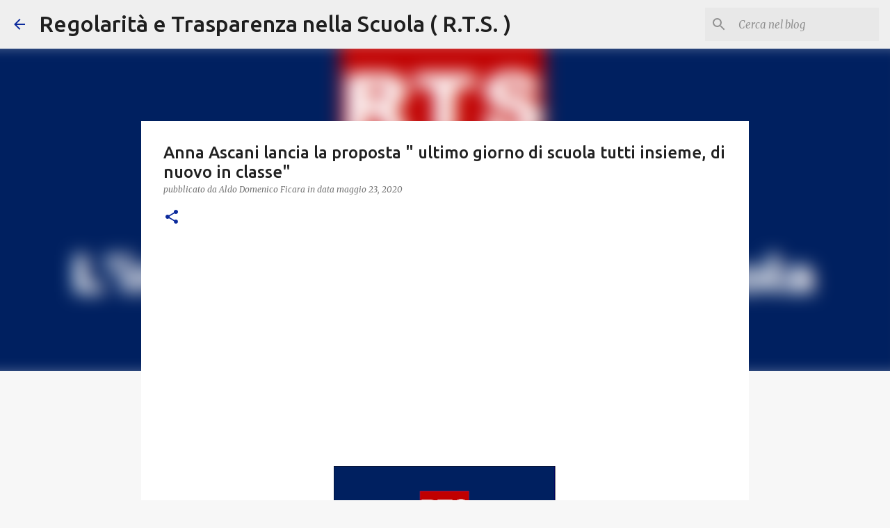

--- FILE ---
content_type: text/html; charset=utf-8
request_url: https://www.google.com/recaptcha/api2/aframe
body_size: 267
content:
<!DOCTYPE HTML><html><head><meta http-equiv="content-type" content="text/html; charset=UTF-8"></head><body><script nonce="_Z1hr44CxGSyK-5HNdeoXA">/** Anti-fraud and anti-abuse applications only. See google.com/recaptcha */ try{var clients={'sodar':'https://pagead2.googlesyndication.com/pagead/sodar?'};window.addEventListener("message",function(a){try{if(a.source===window.parent){var b=JSON.parse(a.data);var c=clients[b['id']];if(c){var d=document.createElement('img');d.src=c+b['params']+'&rc='+(localStorage.getItem("rc::a")?sessionStorage.getItem("rc::b"):"");window.document.body.appendChild(d);sessionStorage.setItem("rc::e",parseInt(sessionStorage.getItem("rc::e")||0)+1);localStorage.setItem("rc::h",'1769871724489');}}}catch(b){}});window.parent.postMessage("_grecaptcha_ready", "*");}catch(b){}</script></body></html>